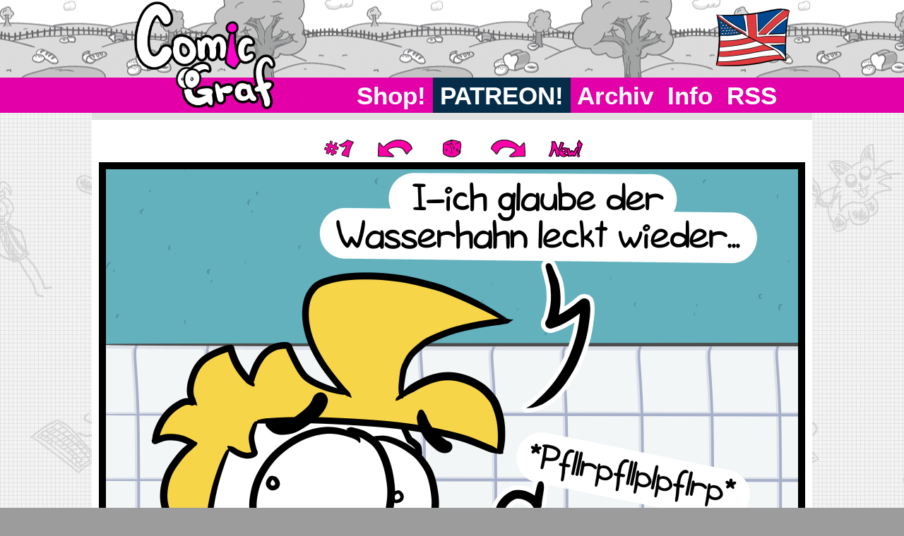

--- FILE ---
content_type: text/html; charset=UTF-8
request_url: http://darnitcomics.com/DE/index.php?content=287
body_size: 3128
content:
<!DOCTYPE HTML PUBLIC "-//W3C//DTD HTML 4.01 Transitional//EN" "http://www.w3.org/TR/html4/loose.dtd">
<html>


<head>
    <link rel="alternate" type="application/rss+xml" title="RSS" href="http://www.comicgraf.de/rss.php">
    <meta charset="utf-8">
    <meta http-equiv="content-type" content="text/html; charset=utf-8" />
    <title>Der Comic Graf</title>
    <link rel="stylesheet" href="../Darnstyle.css" type="text/css">
    <meta name="description" content="Schatz, ich bin Zuhau- WAS MACHST DU DA MIT DEM WASSERHAHN?!" />

    <link rel="apple-touch-icon" href="../apple-icon-144x144.png" />
    <link rel="apple-touch-icon" sizes="76x76" href="../apple-icon-72x72.png" />
    <link rel="apple-touch-icon" sizes="120x120" href="../apple-icon-114x114.png" />
    <link rel="apple-touch-icon" sizes="152x152" href="../apple-icon-144x144.png" />

    <link rel="apple-touch-icon" sizes="57x57" href="../apple-icon-57x57.png" />
    <link rel="apple-touch-icon" sizes="72x72" href="../apple-icon-72x72.png" />
    <link rel="apple-touch-icon" sizes="114x114" href="../apple-icon-114x114.png" />
    <link rel="apple-touch-icon" sizes="144x144" href="../apple-icon-144x144.png" />

    <meta name="twitter:card" content="photo" />
    <meta name="twitter:site" content="@DerComicGraf" />
    <meta name="twitter:title" content="Check out this comic!" />
    <meta name="twitter:image" content="http://www.comicgraf.de/DE/Comics/Wasserhahn.png" />
    <meta name="twitter:url" content="http://www.comicgraf.de/" />

    <!-- <meta property="fb:app_id" content="624756127661185" /> -->
    <meta property="og:url" content="http://www.comicgraf.de/DE/index.php?content=287" />
    <meta property="og:image" content="http://www.comicgraf.de/Preview/Wasserhahn.png" />
    <meta property="og:type" content="comicgraf:comic" />
    <meta property="og:title" content="Comic Graf: Wasserhahn" />
    <meta property="og:description" content="Erster Cartoon aus der neuen Wohnung!

			 Vielen Dank an meine Unterstützer auf Patreon, insbesondere:
			
			Felix Schwartz
			Janis Streib
			Stefanie Kruse" />
    <link rel="shortcut icon" href="../favicon.ico" type="image/x-icon">

<meta name="mobile-web-app-capable" content="yes">
<meta name="apple-mobile-web-app-capable" content="yes">

    <!--<meta name="keywords" content="darnit, comics, darn, it, comic, webcomic, it's, a, pink, tie, armadillo">  -->
    <meta name="keywords" content="Hahn, Wasserhahn, Wasser, Spüle, Waschbecken, küche, bad, Zunge, lecken, funny, humor, lustig, Graf, comic, cartoon, webcomic, Krawatte, pink, strichmännchen">    <meta name="author" content="Simon Graf">
	<publish
</head>
<!--Mobile Icons-->


<body class="back">


<div class="wrapper">
    <div class="top">
        <div class="topBar">
            <div class="topcenter">
                <div class="LogoBox">
                    <a href=index.php?content=home><img  class="ComicGraf"  src="../ComicGraf.png" alt="Logo"></a>
                </div>

                <div class="Flag">

                   
                    <a  href=http://darnitcomics.com/EN/index.php?content=287>
                        <img src="../ButtonsV4/FlagEn.png" alt="English"></a></div>
                <nav class="menuUl">
					<li class="menubar"><a href="../rss.php" class="menubar">&nbspRSS&nbsp</a></li>
                    <li class="menubar"><a href="index.php?content=about" class="menubar">&nbspInfo&nbsp</a></li>
                    <li class="menubar"><a href="index.php?content=archive" class="menubar">&nbspArchiv&nbsp</a></li>
                    <li class="menubar"><a href="https://www.patreon.com/ComicGraf" class="menubarPatreon">&nbspPATREON!&nbsp</a></li>
					 <li class="menubar"><a href="https://www.getshirts.de/comicgraf" class="menubar">&nbspShop!&nbsp</a></li>
					</nav>
               </div>
        </div>
    </div>

    <div class="bottom">
        <div class="block">
            <div class="topwrapper">
                
<div class="ComicAndMenu">

    <script type="text/javascript" src='../shortcuts.js'></script>
    <script type="text/javascript">
        shortcut.add("Left",function() {
            window.location.href = 'index.php?content=286';
        });
        shortcut.add("Right",function() {
            window.location.href = 'index.php?content=288';
        });
    </script>
        <div class="comic">
            <div class="comicnav">               <a href="index.php?content=66" class="comicmenu"><img src="../ButtonsV4/first.png" alt="" border="0" width="50" height="25">
               </a><a href="index.php?content=286" class="comicmenu"><img src="../ButtonsV4/prev.png" alt="" border="0" width="50" height="25">
               </a><a href="index.php?content=249" class="comicmenu"><img src="../ButtonsV4/rdn.png" alt="" border="0" width="50" height="25">
               </a><a href="index.php?content=288" class="comicmenu"><img src="../ButtonsV4/next.png" alt="" border="0" width="50" height="25">
               </a><a href="index.php?content=323" class="comicmenu"><img src="../ButtonsV4/new.png" alt="" border="0" width="50" height="25">
               </a>
                    </div><br>

<img src="Comics/Wasserhahn.png" width="1000" height="1000" alt="Wasserhahn" title="Schatz, ich bin Zuhau- WAS MACHST DU DA MIT DEM WASSERHAHN?!" /><br><div class="comicnav">
                <a href="index.php?content=66" class="comicmenu"><img src="../ButtonsV4/first.png" alt="To the beginning!" border="0" width="50" height="25">
                </a><a href="index.php?content=286" class="comicmenu"><img src="../ButtonsV4/prev.png" alt="Previous" border="0" width="50" height="25">
                </a><a href="index.php?content=249" class="comicmenu"><img src="../ButtonsV4/rdn.png" alt="Random" border="0" width="50" height="25">
                </a><a href="index.php?content=288" class="comicmenu"><img src="../ButtonsV4/next.png" alt="Next" border="0" width="50" height="25">
                </a><a href="index.php?content=323" class="comicmenu"><img src="../ButtonsV4/new.png" alt="Newest" border="0" width="50" height="25">
                </a>
                  </div>        </div>
        <br>
    <!-- Social Buttons -->
    <div class="SocialRow">
        <h2 class="socialmenu">Teilen!</h2>
                <!-- Facebook -->
                <a class="socialmenu" onclick="window.open('https://www.facebook.com/sharer/sharer.php?u=http%3A%2F%2Fwww.comicgraf.de%2F%3FDE%2Fcontent%3D287&amp;t=Darn+it+its+a+comic','name', 'width=575,height=540')"><img class="socialmenu" src="../ButtonsV4/FBV2.png" alt="" border="0" width="70" height="50"></a>
                <!-- pinterest -->
                <a class="socialmenu" onclick="window.open('http://pinterest.com/pin/create/link/?url=http://www.comicgraf.de/DE/index.php?content=287&description=Wasserhahn&media=http://comicgraf.de/DE/Comics/Wasserhahn.png')"><img class="socialmenu" src="../ButtonsV4/pinterestV2.png" alt="" border="0" width="70" height="50"></a>
                <!-- Twitter -->
                <a class="socialmenu" onclick="window.open('https://twitter.com/share?url=http://comicgraf.de/DE/index.php?content=287&amp;text=Darn it%21 It%27s a comic %23darnitcomics','name','width=700,height=350')"><img class="socialmenu" src="../ButtonsV4/TwitterV2.png" alt="" border="0" width="70" height="50"></a>
                <!-- StumbleUpon (url, title) -->
                <a class="socialmenu" onclick="window.open('http://www.stumbleupon.com/badge/?url=http%3A%2F%2Fwww.comicgraf.de%2F%3FDE%2Fcontent%3D287')"><img class="socialmenu" src="../ButtonsV4/stumbleuponV2.png" alt="" border="0" width="70" height="50"></a>
                <!-- Reddit (url, title) -->
                <a class="socialmenu" href="http://reddit.com/submit?url=http://comicgraf.de/DE/index.php?content=287"><img class="socialmenu" src="../ButtonsV4/redditV2.png" alt="" border="0" width="70" height="50"></a>
                <!-- Tumblr (url, title) -->
                <a class="socialmenu" onclick="window.open('https://www.tumblr.com/widgets/share/tool?canonicalUrl=http://www.comicgraf.de/DE/index.php?content=287&content=http://comicgraf.de/DE/Comics/Wasserhahn.png&show-via&title=Darn it! Comics: Wasserhahn&posttype=photo&tags=Hahn, Wasserhahn, Wasser, Spüle, Waschbecken, küche, bad, Zunge, lecken, darnit, comic, webcomic,','name', 'width=600,height=540')"><img class="socialmenu" src="../ButtonsV4/tumblrV2.png" alt="" border="0" width="70" height="50"></a>
    </div>

        <!-- commentbox (yay!) -->
        <br><div class="noticeB"><div class="whiteback">Du magst meine Comics? <br><!-- Dann spendiere mir doch einen Kaffee!<br><br> -->
<!--<form action="https://www.paypal.com/cgi-bin/webscr" method="post" target="_top">
<input type="hidden" name="cmd" value="_s-xclick" />
<input type="hidden" name="hosted_button_id" value="5ACXJ5UXUDAL6" />
<input type="image" src="https://www.paypalobjects.com/en_US/DK/i/btn/btn_donateCC_LG.gif" border="0" name="submit" title="PayPal - The safer, easier way to pay online!" alt="Donate with PayPal button" />
<img alt="" border="0" src="https://www.paypal.com/en_DE/i/scr/pixel.gif" width="1" height="1" />
</form>//-->
<script type="text/javascript" src="https://ko-fi.com/widgets/widget_2.js"></script><script type="text/javascript">kofiwidget2.init("Kauf mir doch einen Kaffee!", "#E300A9", "W7W0BG4P");kofiwidget2.draw();</script> 
</div></div>
		
		<div class="noticeB"><div class="whiteback"><h3>Wasserhahn</h3><i>2020-09-07</i> <br> Erster Cartoon aus der neuen Wohnung!

			<br> <br>Vielen Dank an meine Unterstützer auf Patreon, insbesondere:
			
			<br>Felix Schwartz
			<br>Janis Streib
			<br>Stefanie Kruse</div></div></div>
            </div>
            <br>
               <div class="bottomwrapper">
                   <div class="bottomleft">
                       <h3 class="bottomleft">Weitere Comics</h3><br> <br>
                       
                        <a href="index.php?content=270" class="randomcomic">
                            <img src="../Preview/Bienhorn.png" alt="Random" border="0">
                        </a>
                        <a href="index.php?content=288" class="randomcomic">
                            <img src="../Preview/Gedaechtnis.png" alt="Random" border="0">
                        </a>
                        <a href="index.php?content=171" class="randomcomic">
                            <img src="../Preview/Panda.png" alt="Random" border="0">
                        </a>
                                               <!--<div class="randomwrapper">
                       </div>-->

                   </div><div class="bottomright">
                       <h3 class="bottomright">Comics die ich mag</h3><br>
                       <div class="bottomrightlinks">
                           <br><br>
                           <a class="bottomrightlinks" href="http://www.pastashooter.net/">Pasta Shooter</a> <br>
                           <a class="bottomrightlinks" href="http://www.pausgezeichnet.de/">Pausgezeichnet</a> <br>
                           <a class="bottomrightlinks" href="http://www.dummesgekritzel.com/">Dummes Gekritzel</a> <br>
                           <a class="bottomrightlinks" href="https://www.instagram.com/ulf_der_unterirdische">Ulf der Unterirdische</a> <br>
                           <br>
						   <a class="bottomrightlinks" href="https://www.kplx.de/">kplx</a> <br>
                           <a class="bottomrightlinks" href="http://ruthe.de/">Shit Happens!</a> <br>
                           <a class="bottomrightlinks" href="http://www.nichtlustig.de/main.html">Nichtlustig</a> <br>
                           <a class="bottomrightlinks" href="http://www.martin-perscheid.de/">Perscheids Abgründe</a> <br>
                           <a class="bottomrightlinks" href="https://erzaehlmirnix.wordpress.com/">Erzählmirnix</a> <br>


                       </div>
                   </div>
               </div>
           </div>



    </div>

    <div class="footer">
        <div class="footercenter">
            <li class='footerlist'><a href="index.php?content=home" class="footerlist">&nbspHome&nbsp</a></li>
            <li class="footerlist"><a href="index.php?content=archive" class="footerlist">&nbspArchiv&nbsp</a></li>
            <li class="footerlist"><a href="index.php?content=contact" class="footerlist">&nbspKontakt&nbsp</a></li>
            <li class="footerlist"><a href="index.php?content=legal" class="footerlist">&nbspCopyright&nbsp</a></li>
            <li class="footerlist"><a href="index.php?content=about" class="footerlist">&nbspInfo&nbsp</a></li>
            <li class="footerlist"><a href="../rss.php" class="footerlist">&nbspRSS&nbsp</a></li>


        </div>
    </div>


</body>

</html>

--- FILE ---
content_type: text/css
request_url: http://darnitcomics.com/Darnstyle.css
body_size: 2412
content:

body {margin:0; zoom:100%; position:relative; overflow: auto; width: 100%;}
h1 {font-family: 'Helvetica', Arial, sans-serif; font-size: 2em; text-align: center; background-color:inherit}
h2 {font-family: 'Helvetica', Arial, sans-serif; text-align: center; background-color:inherit;font-size: 28px}
h3 {font-family: 'Helvetica', Arial, sans-serif; margin-top: 12px; margin-bottom: 12px;font-size: 24px}

::selection {
    /* WebKit/Blink Browsers */
    background-color: #E300A9;
}
::-moz-selection {
    /* Gecko Browsers */
    background-color: #E300A9;
}
.back {background-color: #9D9C9C; background-image:url('BackgroundV4.png'); background-repeat: repeat}
#size {font-size:0}

/* Aufteilung in oben und unten*/
.wrapper{position:relative;display:inline-block; float: left; min-width: 100%; white-space:nowrap; overflow:auto;font-size: 0}
.top {min-height: 160px; width: 100%; background-image:url('headerback.png'); overflow: hidden;background-size: auto; background-position: center; background-repeat: repeat-x; height: 160px}
.bottom {display:block; float: none;width: 100%; text-align: center; white-space: nowrap}

.ComicAndMenu {display: block; margin-top: 10px; min-width: 640px; width: 100%; font-size: 16px; text-align: center; white-space: nowrap;float: left}


/* Topmenu */
img{border:0; display: inline-block; margin: 0; padding: 0; text-align: center}
/* Logo */
.topBar{background-color:#E300A9; height: 50px; width:100%; z-index: 0; vertical-align: bottom; margin-top: 110px;}
.topcenter {width:960px; position: relative; display: block;margin-left: auto;
    margin-right: auto;}

.LogoBox {position: relative; left:0;  bottom:0;padding-top:0; padding-left: 25px;
    width:250px; height:125px;display: block; float: left;z-index: 1;
    background-color: transparent; border:0;
    color:#ffffff; font-family: 'Helvetica', Arial, sans-serif; font-size: 18px;
    font-weight: bold; line-height: 150%; margin-top: -110px}

.Darnit {
    height:125px;
    line-height: 150%; margin-top: 0px}

.ComicGraf {
    height:155px;
    line-height: 150%; margin-top: 0px}

.Flag {position: relative;padding-top:0;
    width:110px; height:110px;display: block; float: right;z-index: 1;
    background-color: transparent; border:0;
    color:#ffffff; font-family: 'Helvetica', Arial, sans-serif; font-size: 18px;
    font-weight: bold; line-height: 150%; margin-top: -110px}

.menubar {margin: 0;padding: 0;color: #FFFFFF;
    font-family: 'Helvetica', Arial, sans-serif; font-size: 35px;}
.menubarPatreon {margin: 0;padding: 0;color: #FFFFFF; background-color: #052D49;
    font-family: 'Helvetica', Arial, sans-serif; font-size: 35px;}

nav.menuUl {position: relative;Text-align: right; display: block;  list-style-type: none;  padding: 0;margin-top: 110px; padding-right: 10px;
    -webkit-padding-start: 0px;
    -webkit-margin-after:0px;
    -webkit-margin-start:0px;
    -webkit-margin-end: 0px;  }

li.menubar {display:inline-block; list-style-position: inside;  vertical-align: middle;line-height: 52px; font-weight: bold;  float: right }
li a.menubar {display: inline-block; list-style-position: inside; vertical-align: middle;}
a.menubar:link {color: #FFFFFF; margin-left:0; text-decoration: none; vertical-align: middle;}
a.menubar:visited {color: #FFFFFF; text-decoration: none;}
a.menubar:active {color: #FFFFFF; text-decoration: none;}
a.menubar:hover {color: #FFC4eb; text-decoration: none;}

li.menubarPatreon {display:inline-block; list-style-position: inside;  vertical-align: middle;line-height: 52px; font-weight: bold;  float: right }
li a.menubarPatreon {display: inline-block; list-style-position: inside; vertical-align: middle;}
a.menubarPatreon:link {color: #FFFFFF; margin-left:0; text-decoration: none; vertical-align: middle;}
a.menubarPatreon:visited {color: #FFFFFF; text-decoration: none;}
a.menubarPatreon:active {color: #FFFFFF; text-decoration: none;}
a.menubarPatreon:hover {color: #F96854; text-decoration: none;}

/* Social buttons */
.SocialRow {position: relative;height: 60px; vertical-align: bottom; background-color: #E300A9;
    border-bottom: 10px solid #e0e0e0;
}

.socialmenu {padding-top: 5px; display: inline; vertical-align: bottom;}
h2.socialmenu {padding-right: 30px;font-size: 40px; font-family: 'Helvetica', Arial, sans-serif; color: #FFFFFF;vertical-align: bottom;}
a.socialmenu:link {cursor: pointer; background-color: #E300A9; text-decoration: none; font-size:0; height: 50px;}
a.socialmenu:visited {cursor: pointer;background-color: #E300A9;text-decoration: none; font-size:0; height: 50px;}
a.socialmenu:active {cursor: pointer;background-color: #E300A9;text-decoration: none; font-size:0; height: 50px;}
a.socialmenu:hover {cursor: pointer; background-color: #E300A9;text-decoration: none;font-size:0; height: 50px;}

img.socialmenu {vertical-align: bottom; width: 70px; height: 50px;}


/*Plugins*/
.PluginRight{position:relative;  display: block; margin-left: auto; margin-right: 20px; width: 280px;
    max-width: 280px; -moz-box-sizing: border-box; float: right; font-size: 16px;}

/* Men� unterm Comic */
.comicnav {font-size:0;text-align: center; width: 400px;padding-top: 8px;  padding-bottom: 7px;
            display: inline-block;margin-left: auto; margin-right: auto}
.comicmenu {font-family: 'Helvetica', Arial, sans-serif; color:#FFFFFF; display:inline-block; clear:both; width:20%}
a.comicmenu:link {opacity:1;color: #FFFFFF; text-decoration: none;height:25px; font-size:0; width:20%}
a.comicmenu:visited {opacity:1;color: #FFFFFF;  text-decoration: none;height:25px; font-size:0; width:20%}
a.comicmenu:active {opacity:1;color: #FFFFFF; text-decoration: none;height:25px; font-size:0; width:20%}
a.comicmenu:hover {opacity:1;color: #FFFFFF; text-decoration: none;height:25px; font-size:0; width:20%}
b.comicmenu{opacity:0.5; display:inline-block;}

.comicwrapper{  margin-left: auto;  margin-right: auto;  vertical-align: middle;  padding-left: 0px;  display:inline-block;  text-align: center; clear:both;}

.preview{ display: none;}
.comic { margin-left: auto;  margin-right: auto;  min-width: 600px;  border: 0px;  border-color: transparent;  display: inline-block;  text-align: center;  padding: 10px;  }
img.comic{display: inline-block;}

/* Block-L�sung f�r dynamische Ausrichtung der Comics */
.block {display:inline-block; min-width: 960px;background-color: #ffffff;
    margin-left: auto; margin-right: auto;position: relative; overflow:auto;
    -webkit-box-flex: 1;
    -moz-box-flex: 1;
    box-flex: 1;
    z-index: 0;
    min-height: 635px}
br {width: 0;}
/*.block:before {
    content: '';
    display: inline-block;
    height: 100%;
    vertical-align: middle;
    margin-right: -0.25em;
}*/
.topwrapper{display: block; vertical-align: top; min-width: 960px; white-space: nowrap; overflow: hidden; border-top: 10px solid #e0e0e0;}

.bottomwrapper{min-height: 340px; min-width: 960px; margin-top: 30px; vertical-align: bottom; overflow: hidden}
.bottomleft{float: left;width: 640px; text-align: center; margin-left: auto; margin-right: auto; display: inline-block;font-size: 16px; vertical-align: bottom}
h3.bottomleft{font-family: 'Helvetica', Arial, sans-serif; Margin:0; margin-left: 30px; text-align: left;font-size: 24px}
.randomcomic {color: #ffffff; font-size: 0; padding: 2px; display: inline-block}

.bottomright{width: 320px; text-align: center;float: right; margin-left: auto; margin-right: auto;
    display: block; vertical-align: top;  margin-bottom: 20px; position: relative}
h3.bottomright{Margin: 0}
.bottomrightlinks{font-size: 16px; text-align: center; align-content: center; margin-left: auto; margin-right: auto;
                    font-family: 'Helvetica', Arial, sans-serif; display: inline-block; width: 100%}
a.bottomrightlinks:link {color: #000000; text-decoration: underline;list-style-type: none;}
a.bottomrightlinks:visited {color: #9D9C9C; text-decoration: underline;list-style-type: none;}
a.bottomrightlinks:active {color: #000000; text-decoration: underline;list-style-type: none;}
a.bottomrightlinks:hover {color: #E300A9; text-decoration: underline;list-style-type: none;}


/* Textbl�cke auf �brigen Seiten (Archiv, Impressum etc.) */
.notice {padding-top: 30px;
    text-align: Center;
    font-family: 'Arial', sans-serif;
    display: block;
    width: 640px;
    margin-left: auto; margin-right: auto;
    vertical-align: middle;
    white-space:normal;
    background-color: #ffffff;
    clear:both;
    font-size: 16px;
    height: 100%}
a.notice:link    {display:inline; border-image:none; border-width:0; padding:0;
    color: #000000; margin-left:0; text-decoration: underline;list-style-type: none;}
a.notice:visited {display:inline; border-image:none; border-width:0; padding:0;
    color: #9D9C9C; text-decoration: none;list-style-type: underline;}
a.notice:active  {display:inline; border-image:none; border-width:0; padding:0;
    color: #000000; text-decoration: none;list-style-type: none;}
a.notice:hover   {display:inline; border-image:none; border-width:0; padding:0;
    color: #E300A9; text-decoration: none;list-style-type: none;}

.noticeB {text-align: Left;
    font-family: 'Arial', sans-serif;
    display: block;
    border:0;
    color: #000000;
    width: 100%;
    max-width: 640px;
    /* border-left-width: 35px;
       background-color: #353535;
     border-right-width: 35px;
     border-bottom-width: 35px; */
    vertical-align: middle;
    white-space:normal;
    margin:0;
    clear:both}
a.noticeB:link    {display:inline; border-image:none; border-width:0; padding:0;
    color: #000000; margin-left:0; text-decoration: underline;list-style-type: none;}
a.noticeB:visited {display:inline; border-image:none; border-width:0; padding:0;
    color: #9D9C9C; text-decoration: none;list-style-type: underline;}
a.noticeB:active  {display:inline; border-image:none; border-width:0; padding:0;
    color: #000000; text-decoration: none;list-style-type: none;}
a.noticeB:hover   {display:inline; border-image:none; border-width:0; padding:0;
    color: #E300A9; text-decoration: none;list-style-type: none;}


ul.archive {padding:0; list-style-type:none; font-size: 16px}
li.archive {display:block;list-style-position: inside;float: none; list-style-type: none;}
li a.archive {display:block;list-style-position: inside;list-style-type: none;}
a.archive:link {color: #000000; text-decoration: none;list-style-type: none;}
a.archive:visited {color: #9D9C9C; text-decoration: none;list-style-type: none;}
a.archive:active {color: #000000; text-decoration: none;list-style-type: none;}
a.archive:hover {color: #E300A9; text-decoration: none;list-style-type: none;}

/* Email-Link */
.mail {color: #FFFFFF}
a.mail:link {color: #000000; margin-left:0;background-color: #ffffff; text-decoration: none;}
a.mail:visited {color: #9D9C9C;background-color: #ffffff; text-decoration: none;}
a.mail:active {color: #000000;background-color: #ffffff; text-decoration: none;}
a.mail:hover {color: #E300A9;background-color: #ffffff; text-decoration: none;}

.footer {z-index: 1;display:block; width:100%; background-color: #646665; height: 10em; color:#FFFFFF;
    font-family: 'Helvetica', sans-serif; font-size: 16px}
.footercenter {padding: 20px; width:920px; position: relative; display: block; margin-left: auto; margin-right: auto;}

.footerlist {color: #FFFFFF;}
    li.footerlist {list-style: none;  font-weight: bold}
    a.footerlist:link {color: #FFFFFF;background-color: #646665; text-decoration: none;}
    a.footerlist:visited {color: #cccccc;background-color: #646665; text-decoration: none;}
    a.footerlist:active {color: #FFFFFF;background-color: #353535; text-decoration: none;}
    a.footerlist:hover {color: #FFFFFF;background-color: #353535; text-decoration: none;}
    
.whiteback {background:#ffffff;
    padding-left: 30px;
    padding-right: 30px;}
.darkback {text-align: left; background:#ffffff;  }


--- FILE ---
content_type: application/javascript
request_url: http://darnitcomics.com/shortcuts.js
body_size: 2150
content:
/**
 * http://www.openjs.com/scripts/events/keyboard_shortcuts/
 * Version : 2.01.B
 * By Binny V A
 * License : BSD
 */
shortcut = {
    'all_shortcuts':{},//All the shortcuts are stored in this array
    'add': function(shortcut_combination,callback,opt) {
        //Provide a set of default options
        var default_options = {
            'type':'keydown',
            'propagate':false,
            'disable_in_input':false,
            'target':document,
            'keycode':false
        }
        if(!opt) opt = default_options;
        else {
            for(var dfo in default_options) {
                if(typeof opt[dfo] == 'undefined') opt[dfo] = default_options[dfo];
            }
        }

        var ele = opt.target;
        if(typeof opt.target == 'string') ele = document.getElementById(opt.target);
        var ths = this;
        shortcut_combination = shortcut_combination.toLowerCase();

        //The function to be called at keypress
        var func = function(e) {
            e = e || window.event;

            if(opt['disable_in_input']) { //Don't enable shortcut keys in Input, Textarea fields
                var element;
                if(e.target) element=e.target;
                else if(e.srcElement) element=e.srcElement;
                if(element.nodeType==3) element=element.parentNode;

                if(element.tagName == 'INPUT' || element.tagName == 'TEXTAREA') return;
            }

            //Find Which key is pressed
            if (e.keyCode) code = e.keyCode;
            else if (e.which) code = e.which;
            var character = String.fromCharCode(code).toLowerCase();

            if(code == 188) character=","; //If the user presses , when the type is onkeydown
            if(code == 190) character="."; //If the user presses , when the type is onkeydown

            var keys = shortcut_combination.split("+");
            //Key Pressed - counts the number of valid keypresses - if it is same as the number of keys, the shortcut function is invoked
            var kp = 0;

            //Work around for stupid Shift key bug created by using lowercase - as a result the shift+num combination was broken
            var shift_nums = {
                "`":"~",
                "1":"!",
                "2":"@",
                "3":"#",
                "4":"$",
                "5":"%",
                "6":"^",
                "7":"&",
                "8":"*",
                "9":"(",
                "0":")",
                "-":"_",
                "=":"+",
                ";":":",
                "'":"\"",
                ",":"<",
                ".":">",
                "/":"?",
                "\\":"|"
            }
            //Special Keys - and their codes
            var special_keys = {
                'esc':27,
                'escape':27,
                'tab':9,
                'space':32,
                'return':13,
                'enter':13,
                'backspace':8,

                'scrolllock':145,
                'scroll_lock':145,
                'scroll':145,
                'capslock':20,
                'caps_lock':20,
                'caps':20,
                'numlock':144,
                'num_lock':144,
                'num':144,

                'pause':19,
                'break':19,

                'insert':45,
                'home':36,
                'delete':46,
                'end':35,

                'pageup':33,
                'page_up':33,
                'pu':33,

                'pagedown':34,
                'page_down':34,
                'pd':34,

                'left':37,
                'up':38,
                'right':39,
                'down':40,

                'f1':112,
                'f2':113,
                'f3':114,
                'f4':115,
                'f5':116,
                'f6':117,
                'f7':118,
                'f8':119,
                'f9':120,
                'f10':121,
                'f11':122,
                'f12':123
            }

            var modifiers = {
                shift: { wanted:false, pressed:false},
                ctrl : { wanted:false, pressed:false},
                alt  : { wanted:false, pressed:false},
                meta : { wanted:false, pressed:false}	//Meta is Mac specific
            };

            if(e.ctrlKey)	modifiers.ctrl.pressed = true;
            if(e.shiftKey)	modifiers.shift.pressed = true;
            if(e.altKey)	modifiers.alt.pressed = true;
            if(e.metaKey)   modifiers.meta.pressed = true;

            for(var i=0; k=keys[i],i<keys.length; i++) {
                //Modifiers
                if(k == 'ctrl' || k == 'control') {
                    kp++;
                    modifiers.ctrl.wanted = true;

                } else if(k == 'shift') {
                    kp++;
                    modifiers.shift.wanted = true;

                } else if(k == 'alt') {
                    kp++;
                    modifiers.alt.wanted = true;
                } else if(k == 'meta') {
                    kp++;
                    modifiers.meta.wanted = true;
                } else if(k.length > 1) { //If it is a special key
                    if(special_keys[k] == code) kp++;

                } else if(opt['keycode']) {
                    if(opt['keycode'] == code) kp++;

                } else { //The special keys did not match
                    if(character == k) kp++;
                    else {
                        if(shift_nums[character] && e.shiftKey) { //Stupid Shift key bug created by using lowercase
                            character = shift_nums[character];
                            if(character == k) kp++;
                        }
                    }
                }
            }

            if(kp == keys.length &&
                modifiers.ctrl.pressed == modifiers.ctrl.wanted &&
                modifiers.shift.pressed == modifiers.shift.wanted &&
                modifiers.alt.pressed == modifiers.alt.wanted &&
                modifiers.meta.pressed == modifiers.meta.wanted) {
                callback(e);

                if(!opt['propagate']) { //Stop the event
                    //e.cancelBubble is supported by IE - this will kill the bubbling process.
                    e.cancelBubble = true;
                    e.returnValue = false;

                    //e.stopPropagation works in Firefox.
                    if (e.stopPropagation) {
                        e.stopPropagation();
                        e.preventDefault();
                    }
                    return false;
                }
            }
        }
        this.all_shortcuts[shortcut_combination] = {
            'callback':func,
            'target':ele,
            'event': opt['type']
        };
        //Attach the function with the event
        if(ele.addEventListener) ele.addEventListener(opt['type'], func, false);
        else if(ele.attachEvent) ele.attachEvent('on'+opt['type'], func);
        else ele['on'+opt['type']] = func;
    },

    //Remove the shortcut - just specify the shortcut and I will remove the binding
    'remove':function(shortcut_combination) {
        shortcut_combination = shortcut_combination.toLowerCase();
        var binding = this.all_shortcuts[shortcut_combination];
        delete(this.all_shortcuts[shortcut_combination])
        if(!binding) return;
        var type = binding['event'];
        var ele = binding['target'];
        var callback = binding['callback'];

        if(ele.detachEvent) ele.detachEvent('on'+type, callback);
        else if(ele.removeEventListener) ele.removeEventListener(type, callback, false);
        else ele['on'+type] = false;
    }
}